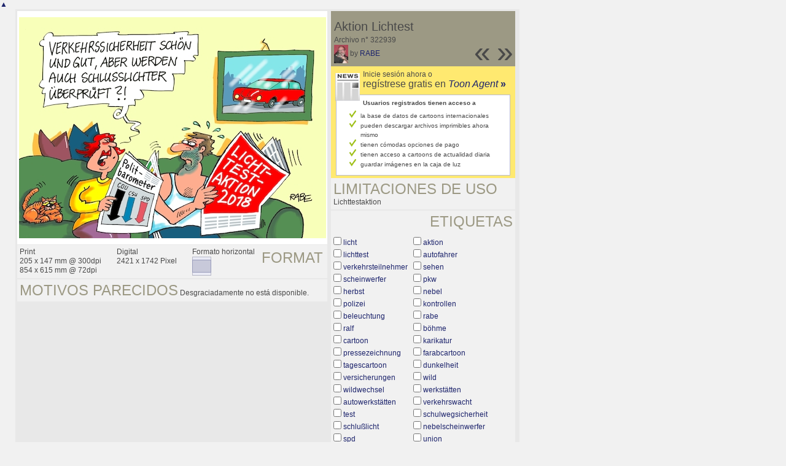

--- FILE ---
content_type: text/html; charset=UTF-8
request_url: https://es.toonpool.com/toonagent/showimage?imageid=322939&offset=13&popup=1
body_size: 3626
content:
<!DOCTYPE html PUBLIC "-//W3C//DTD XHTML 1.0 Strict//EN" "http://www.w3.org/TR/xhtml1/DTD/xhtml1-strict.dtd">
<html xmlns="http://www.w3.org/1999/xhtml" xml:lang="en" lang="en">
<head>
      <meta http-equiv="Content-Type" content="text/html; charset=utf-8" />
  <meta name="description" content="Die Agentur für Cartoons und Illustrationen – hier finden Sie Motive zur Veröffentlichung in Ihrem Print- oder Online-Medium. Cartoons, politische Zeichnungen und Karikaturen sind eine originelle Alternative zum Pressefoto." />
  <meta name="keywords" content="cartoon, toon, toonagent, toon agent, stock image, agentur, agent, digital stock, high resolution, image search, cartoons, caricatures, illustrations, karikaturen, illustrationen, zeichnungen,lustige bilder, lustige cartoons, witze, gags, editorial cartoons, print cartoons, politische cartoons, newscartoons, stock, library, sammlung, business cartoons, wirtschaftscartoons, computer cartoons, cartoonsuche, cartoonstock, cartoonarchiv, archiv" />
  <link rel="alternate" type="application/rss+xml" title="Newest Cartoons" href="https://feeds.feedburner.com/Toonpool" />
  <link rel="shortcut icon" href="/favicon.ico" /> 
  <meta name="viewport" content="width=device-width, initial-scale=1, shrink-to-fit=no">
  <title>toonpool.com Toon Agent | "Aktion Lichtest" von RABE</title>
  <link rel="preload" href="/misc/d80150ba/bootstrap-5.1.3-dist/css/bootstrap.min.css" as="style" onload="this.onload=null;this.rel='stylesheet'">
<noscript><link href="/misc/d80150ba/bootstrap-5.1.3-dist/css/bootstrap.min.css" rel="stylesheet" integrity="sha384-1BmE4kWBq78iYhFldvKuhfTAU6auU8tT94WrHftjDbrCEXSU1oBoqyl2QvZ6jIW3" crossorigin="anonymous"></noscript>

<script src="/misc/d80150ba/bootstrap-5.1.3-dist/js/bootstrap.bundle.min.js" integrity="sha384-ka7Sk0Gln4gmtz2MlQnikT1wXgYsOg+OMhuP+IlRH9sENBO0LRn5q+8nbTov4+1p" crossorigin="anonymous" defer></script>

<link rel="stylesheet" href="/toonagent/misc/main.css?tcv=41" type="text/css" />
  <script type="text/javascript" src="/toonagent/misc/js/lang.js?tcv=41"></script>
  <script type="text/javascript" src="/toonagent/misc/js/sha1.js?tcv=41"></script>
  <script type="text/javascript" src="/toonagent/misc/js/tp.js?tcv=41"></script>
  <script type="text/javascript" src="/toonagent/misc/js/magnifier.js?tcv=41"></script>
  <script type="text/javascript" src="/toonagent/misc/js/ajax.js?tcv=41"></script>
  <script type="text/javascript" src="/toonagent/misc/js/crossBrowser.js?tcv=41"></script>
  <script type="text/javascript">//<![CDATA[
    function check_form(f) {
      if (window.opener) {
        f.target = window.opener.name;
      }
      var anzTags = f.tags.length;
      var tagsA = new Array();
      for (var i = 0; i < anzTags; i++) {
        if (f.tags[i].checked == true) {
          tagsA.push(encodeURIComponent(f.tags[i].value));
        }
      }
      f.search_qi.value = tagsA.join(' ');
      for (var i = 0; i < anzTags; i++) {
        f.tags[i].checked = false;
      }
      var anzS = f.subcats.length;
      var subA = new Array();
      for (var i = 0; i < anzS; i++) {
        if (f.subcats[i].checked == true) {
          subA.push(f.subcats[i].value);
        }
      }
      if (subA.length > 0) {
        domHelpers.addElement($('searchFormDiv'),'input',{type:'hidden',value:subA.join(','),name:'categories[2]'},{});
        for (var i = 0; i < anzS; i++) {
          f.subcats[i].checked = false;
        }
      }
      return true;
    }
    function linkopener(link) {
      if (window.opener) {
        window.opener.location.href = link;
        window.opener.focus();
      }
    }
  //]]></script>
  <style type="text/css">/*<![CDATA[*/
    .content { width: 890px; }
  /*]]>*/</style>
</head>
<body onload="javascript:magnifier.init();">

<div id="content_center" class="content_column">
  <a class="scrollToTop" id="btn-back-to-top" href="#top">▲</i></a>
  <div class="page_rt">
    <div class="page_lt">
      <div class="page_rb">
        <div class="page_lb">
          <div class="content">
  <div class="content_dark" style="width: 815px;">
    <div style="float: left; width: 505px;">
      <div style="background-color: #FFFFFF; padding: 10px 0px; margin-bottom: 1px; text-align: center;">
        <img src="/user/14616/files/aktion_lichtest_3229395.jpg" alt="Aktion Lichtest" title="Aktion Lichtest" />
      </div>
      <div class="img_more" style="position: relative;">
        <h4 class="subtitle">Format</h4>
        <div style="float:left;">
          Print<br />
          205 x 147 mm @ 300dpi<br />
          854 x 615 mm @ 72dpi
        </div>
        <div style="float:left; margin-left:25px;">
          Digital<br />
          2421 x 1742 Pixel
        </div>
        <div style="float:left; margin-left:25px;">
        Formato horizontal<br />
        <img src="/toonagent/misc/pics/icons/querformat.gif" alt="Formato horizontal" />
        </div>
        <div style="clear:left;"></div>
      </div>
      <div class="img_more">
        <h4>Motivos parecidos</h4>
                
        Desgraciadamente no está disponible.        <div class="cls"></div>
      </div>
    </div>
    <div style="margin-left: 3px; padding: 0px 3px 3px; float: left; width: 300px;">
      <div style="background-color: #9C9984; padding: 10px 5px 5px; position: relative;">
      	<div style="position: absolute; right: 3px; bottom: 3px;">
					<h2 style="line-height: 0.7em;">»</h2>        </div>
        <div style="position: absolute; right: 40px; bottom: 3px;">
					<h2 style="line-height: 0.7em;">«</h2>				</div>
				
        <h3>Aktion Lichtest</h3>        
        <br />
        Archivo n° 322939<br />
        <a href="/toonagent/profile?userid=14616" onclick="linkopener(this.href); return false;"><img src="/user/14616/avatar/avatarK.jpg" title="RABE's avatar" alt="RABE's avatar" style="height: 30px;" /></a> 
        by <a href="/toonagent/profile?userid=14616" onclick="linkopener(this.href); return false;">RABE</a>
      </div>
      
              	<div style="background-color: #FFE970; padding: 6px 2px 4px;">
        		<a href="/toonagent/register" class="a_img" onclick="linkopener(this.href); return false;">
        			<img src="/misc/pics/round/si_agentlink.gif" alt="Toon Agent Button" style="float: left; margin: 5px;" />
        		</a>
        		Inicie sesión ahora o<br />
        		<span style="font-size: 16px;">regístrese gratis en <a href="/toonagent/register" onclick="linkopener(this.href); return false;"><i>Toon Agent</i> <b>»</b></span></a>
        		<div style="border: 1px solid #B9BBD0; background-color: #FFFFFF; font-size: 10px; padding: 5px 20px; margin: 8px 6px 0px;">
							<b>Usuarios registrados tienen acceso a</b>
							<ul style="list-style-image:url(/misc/pics/shop/check.gif); padding-left: 19px; margin: 5px 0px;">
								<li>la base de datos de cartoons internacionales</li>
								<li>pueden descargar archivos imprimibles ahora mismo</li>
								<li>tienen cómodas opciones de pago</li>
								<li>tienen acceso a cartoons de actualidad diaria</li>
								<li>guardar imágenes en la caja de luz</li>
							</ul>
						</div>
        	</div>
              
      				<div class="img_more">
					<h4>Limitaciones de uso</h4>
					Lichttestaktion				</div>
            <div class="img_more" style="position: relative;">
        <form method="get" action="/toonagent/gallery" onsubmit="return check_form(this);"><div id="searchFormDiv">
          <h4 style="float: right;">Etiquetas</h4><br />
          <input type="hidden" name="tags" value="" /><input type="hidden" name="subcats" value="" />
                    <table>
            <tr>
                          <td><input type="checkbox" name="tags" value="licht" /> <a href="/toonagent/gallery?search_qi=licht" onclick="linkopener(this.href); return false;">licht</a></td>
                          <td><input type="checkbox" name="tags" value="aktion" /> <a href="/toonagent/gallery?search_qi=aktion" onclick="linkopener(this.href); return false;">aktion</a></td>
            </tr><tr>              <td><input type="checkbox" name="tags" value="lichttest" /> <a href="/toonagent/gallery?search_qi=lichttest" onclick="linkopener(this.href); return false;">lichttest</a></td>
                          <td><input type="checkbox" name="tags" value="autofahrer" /> <a href="/toonagent/gallery?search_qi=autofahrer" onclick="linkopener(this.href); return false;">autofahrer</a></td>
            </tr><tr>              <td><input type="checkbox" name="tags" value="verkehrsteilnehmer" /> <a href="/toonagent/gallery?search_qi=verkehrsteilnehmer" onclick="linkopener(this.href); return false;">verkehrsteilnehmer</a></td>
                          <td><input type="checkbox" name="tags" value="sehen" /> <a href="/toonagent/gallery?search_qi=sehen" onclick="linkopener(this.href); return false;">sehen</a></td>
            </tr><tr>              <td><input type="checkbox" name="tags" value="scheinwerfer" /> <a href="/toonagent/gallery?search_qi=scheinwerfer" onclick="linkopener(this.href); return false;">scheinwerfer</a></td>
                          <td><input type="checkbox" name="tags" value="pkw" /> <a href="/toonagent/gallery?search_qi=pkw" onclick="linkopener(this.href); return false;">pkw</a></td>
            </tr><tr>              <td><input type="checkbox" name="tags" value="herbst" /> <a href="/toonagent/gallery?search_qi=herbst" onclick="linkopener(this.href); return false;">herbst</a></td>
                          <td><input type="checkbox" name="tags" value="nebel" /> <a href="/toonagent/gallery?search_qi=nebel" onclick="linkopener(this.href); return false;">nebel</a></td>
            </tr><tr>              <td><input type="checkbox" name="tags" value="polizei" /> <a href="/toonagent/gallery?search_qi=polizei" onclick="linkopener(this.href); return false;">polizei</a></td>
                          <td><input type="checkbox" name="tags" value="kontrollen" /> <a href="/toonagent/gallery?search_qi=kontrollen" onclick="linkopener(this.href); return false;">kontrollen</a></td>
            </tr><tr>              <td><input type="checkbox" name="tags" value="beleuchtung" /> <a href="/toonagent/gallery?search_qi=beleuchtung" onclick="linkopener(this.href); return false;">beleuchtung</a></td>
                          <td><input type="checkbox" name="tags" value="rabe" /> <a href="/toonagent/gallery?search_qi=rabe" onclick="linkopener(this.href); return false;">rabe</a></td>
            </tr><tr>              <td><input type="checkbox" name="tags" value="ralf" /> <a href="/toonagent/gallery?search_qi=ralf" onclick="linkopener(this.href); return false;">ralf</a></td>
                          <td><input type="checkbox" name="tags" value="böhme" /> <a href="/toonagent/gallery?search_qi=b%C3%B6hme" onclick="linkopener(this.href); return false;">böhme</a></td>
            </tr><tr>              <td><input type="checkbox" name="tags" value="cartoon" /> <a href="/toonagent/gallery?search_qi=cartoon" onclick="linkopener(this.href); return false;">cartoon</a></td>
                          <td><input type="checkbox" name="tags" value="karikatur" /> <a href="/toonagent/gallery?search_qi=karikatur" onclick="linkopener(this.href); return false;">karikatur</a></td>
            </tr><tr>              <td><input type="checkbox" name="tags" value="pressezeichnung" /> <a href="/toonagent/gallery?search_qi=pressezeichnung" onclick="linkopener(this.href); return false;">pressezeichnung</a></td>
                          <td><input type="checkbox" name="tags" value="farabcartoon" /> <a href="/toonagent/gallery?search_qi=farabcartoon" onclick="linkopener(this.href); return false;">farabcartoon</a></td>
            </tr><tr>              <td><input type="checkbox" name="tags" value="tagescartoon" /> <a href="/toonagent/gallery?search_qi=tagescartoon" onclick="linkopener(this.href); return false;">tagescartoon</a></td>
                          <td><input type="checkbox" name="tags" value="dunkelheit" /> <a href="/toonagent/gallery?search_qi=dunkelheit" onclick="linkopener(this.href); return false;">dunkelheit</a></td>
            </tr><tr>              <td><input type="checkbox" name="tags" value="versicherungen" /> <a href="/toonagent/gallery?search_qi=versicherungen" onclick="linkopener(this.href); return false;">versicherungen</a></td>
                          <td><input type="checkbox" name="tags" value="wild" /> <a href="/toonagent/gallery?search_qi=wild" onclick="linkopener(this.href); return false;">wild</a></td>
            </tr><tr>              <td><input type="checkbox" name="tags" value="wildwechsel" /> <a href="/toonagent/gallery?search_qi=wildwechsel" onclick="linkopener(this.href); return false;">wildwechsel</a></td>
                          <td><input type="checkbox" name="tags" value="werkstätten" /> <a href="/toonagent/gallery?search_qi=werkst%C3%A4tten" onclick="linkopener(this.href); return false;">werkstätten</a></td>
            </tr><tr>              <td><input type="checkbox" name="tags" value="autowerkstätten" /> <a href="/toonagent/gallery?search_qi=autowerkst%C3%A4tten" onclick="linkopener(this.href); return false;">autowerkstätten</a></td>
                          <td><input type="checkbox" name="tags" value="verkehrswacht" /> <a href="/toonagent/gallery?search_qi=verkehrswacht" onclick="linkopener(this.href); return false;">verkehrswacht</a></td>
            </tr><tr>              <td><input type="checkbox" name="tags" value="test" /> <a href="/toonagent/gallery?search_qi=test" onclick="linkopener(this.href); return false;">test</a></td>
                          <td><input type="checkbox" name="tags" value="schulwegsicherheit" /> <a href="/toonagent/gallery?search_qi=schulwegsicherheit" onclick="linkopener(this.href); return false;">schulwegsicherheit</a></td>
            </tr><tr>              <td><input type="checkbox" name="tags" value="schlußlicht" /> <a href="/toonagent/gallery?search_qi=schlu%C3%9Flicht" onclick="linkopener(this.href); return false;">schlußlicht</a></td>
                          <td><input type="checkbox" name="tags" value="nebelscheinwerfer" /> <a href="/toonagent/gallery?search_qi=nebelscheinwerfer" onclick="linkopener(this.href); return false;">nebelscheinwerfer</a></td>
            </tr><tr>              <td><input type="checkbox" name="tags" value="spd" /> <a href="/toonagent/gallery?search_qi=spd" onclick="linkopener(this.href); return false;">spd</a></td>
                          <td><input type="checkbox" name="tags" value="union" /> <a href="/toonagent/gallery?search_qi=union" onclick="linkopener(this.href); return false;">union</a></td>
            </tr><tr>              <td><input type="checkbox" name="tags" value="csu" /> <a href="/toonagent/gallery?search_qi=csu" onclick="linkopener(this.href); return false;">csu</a></td>
                          <td><input type="checkbox" name="tags" value="cdu" /> <a href="/toonagent/gallery?search_qi=cdu" onclick="linkopener(this.href); return false;">cdu</a></td>
            </tr><tr>              <td><input type="checkbox" name="tags" value="umfrage" /> <a href="/toonagent/gallery?search_qi=umfrage" onclick="linkopener(this.href); return false;">umfrage</a></td>
                          <td><input type="checkbox" name="tags" value="plitbarometer" /> <a href="/toonagent/gallery?search_qi=plitbarometer" onclick="linkopener(this.href); return false;">plitbarometer</a></td>
            </tr><tr>              <td><input type="checkbox" name="tags" value="landtagswahlen" /> <a href="/toonagent/gallery?search_qi=landtagswahlen" onclick="linkopener(this.href); return false;">landtagswahlen</a></td>
                          <td><input type="checkbox" name="tags" value="bayern" /> <a href="/toonagent/gallery?search_qi=bayern" onclick="linkopener(this.href); return false;">bayern</a></td>
            </tr><tr>              <td><input type="checkbox" name="tags" value="hessen" /> <a href="/toonagent/gallery?search_qi=hessen" onclick="linkopener(this.href); return false;">hessen</a></td>
                        </tr>
          </table>          
          <div class="img_comline"></div>
          <h4 style="float: right;">Categoría</h4>
          <input type="checkbox" name="category" value="2" /> <a href="/toonagent/gallery?categories[2]=" onclick="linkopener(this.href); return false;">Politik</a><br /><br />
          <div class="img_comline"></div>
          <h4 style="float: right;">Subcategoría(s)</h4>
                    <input type="checkbox" name="subcats" value="29" /> <a href="/toonagent/gallery?categories[2]=29" onclick="linkopener(this.href); return false;">Familie, Senioren, Frauen, Jugend</a><br />
                    <input type="checkbox" name="subcats" value="41" /> <a href="/toonagent/gallery?categories[2]=41" onclick="linkopener(this.href); return false;">Wahlen und Parlamente</a><br />
                    <input type="checkbox" name="subcats" value="45" /> <a href="/toonagent/gallery?categories[2]=45" onclick="linkopener(this.href); return false;">Internet und Multimedia</a><br />
                    <input type="checkbox" name="subcats" value="46" /> <a href="/toonagent/gallery?categories[2]=46" onclick="linkopener(this.href); return false;">Presse</a><br />
                    <input type="checkbox" name="subcats" value="47" /> <a href="/toonagent/gallery?categories[2]=47" onclick="linkopener(this.href); return false;">Fernsehen und Rundfunk</a><br />
                    <input type="checkbox" name="subcats" value="48" /> <a href="/toonagent/gallery?categories[2]=48" onclick="linkopener(this.href); return false;">Literatur</a><br />
                    <input type="checkbox" name="subcats" value="49" /> <a href="/toonagent/gallery?categories[2]=49" onclick="linkopener(this.href); return false;">Theater und Schauspiel</a><br />
                    <input type="checkbox" name="subcats" value="53" /> <a href="/toonagent/gallery?categories[2]=53" onclick="linkopener(this.href); return false;">Kino und Film</a><br />
                    <input type="checkbox" name="subcats" value="57" /> <a href="/toonagent/gallery?categories[2]=57" onclick="linkopener(this.href); return false;">Sonstiges</a><br />
                    <input type="checkbox" name="subcats" value="75" /> <a href="/toonagent/gallery?categories[2]=75" onclick="linkopener(this.href); return false;">Gastronomie, Freizeit und Szene</a><br />
                    <input type="checkbox" name="subcats" value="88" /> <a href="/toonagent/gallery?categories[2]=88" onclick="linkopener(this.href); return false;">Politiker</a><br />
                    <input type="checkbox" name="subcats" value="124" /> <a href="/toonagent/gallery?categories[2]=124" onclick="linkopener(this.href); return false;">Krieg und Frieden</a><br />
                    <input type="checkbox" name="subcats" value="139" /> <a href="/toonagent/gallery?categories[2]=139" onclick="linkopener(this.href); return false;">Geschichte und Kunst</a><br />
                    <input type="checkbox" name="subcats" value="151" /> <a href="/toonagent/gallery?categories[2]=151" onclick="linkopener(this.href); return false;">Datentechnik</a><br />
          <br />
          <div class="img_comline"></div>
          <h4 style="float: right;">País</h4>
          <input type="checkbox" name="country" value="74" /> <a href="/toonagent/gallery?country=74" onclick="linkopener(this.href); return false;">Deutschland</a><br /><br />
          <div class="img_comline"></div>
          <h4 style="float: right;">Idioma</h4>
          <input type="checkbox" name="language" value="5" /> <a href="/toonagent/gallery?language=5" onclick="linkopener(this.href); return false;">deutsch</a><br /><br />
          <div class="img_comline"></div>
          <h4 style="float: right;">Estilo</h4>
          <input type="checkbox" name="technique" value="3" /> <a href="/toonagent/gallery?technique=3" onclick="linkopener(this.href); return false;">Zeichnung, Farbe</a><br /><br />
          <input type="hidden" value="1" name="method" />
          <input type="hidden" value="" name="search_qi" />
          <input value="&nbsp;&nbsp;Buscar" type="submit" />
        </div></form>
      </div>
          </div>
    <div class="cls"></div>
  </div>


          </div>
        </div>
      </div>
    </div>
  </div>
</div>

  <div id="magnifier"></div>
  

<script src="/misc/d80150ba/bootstrap-5.1.3-dist/js/bootstrap-extras.js" crossorigin="anonymous" defer></script>
</body>
</html>
